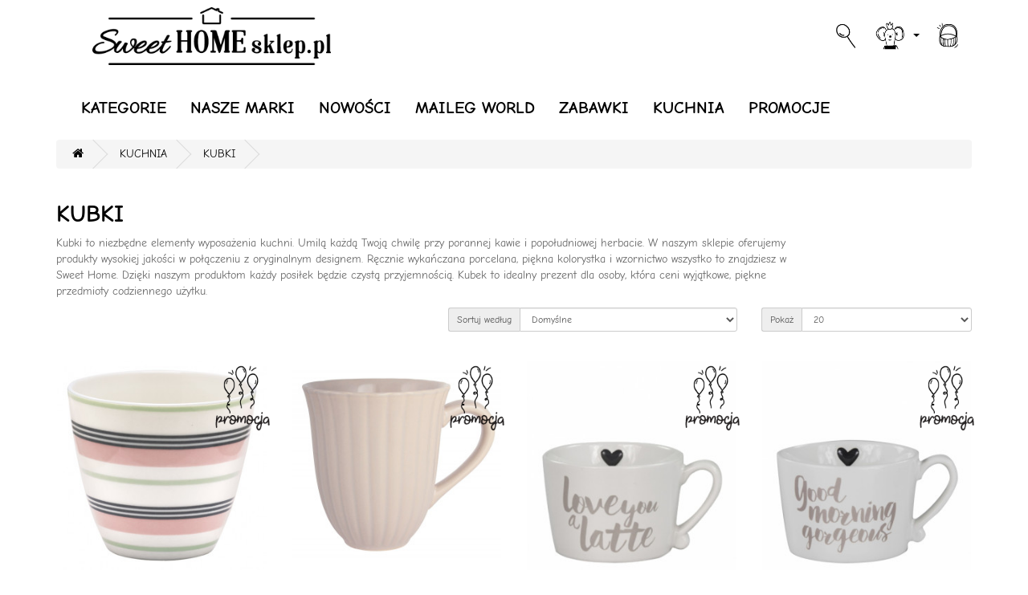

--- FILE ---
content_type: text/html; charset=utf-8
request_url: https://www.sweethomesklep.pl/kuchnia/kubki-porcelanowe?page=20
body_size: 52130
content:
<!DOCTYPE html>
<!--[if IE]><![endif]-->
<!--[if IE 8 ]><html dir="ltr" lang="pl" class="ie8"><![endif]-->
<!--[if IE 9 ]><html dir="ltr" lang="pl" class="ie9"><![endif]-->
<!--[if (gt IE 9)|!(IE)]><!-->
<html dir="ltr" lang="pl">
<!--<![endif]-->
<head>
<meta charset="UTF-8" />
<meta name="viewport" content="width=device-width, initial-scale=1">
<meta http-equiv="X-UA-Compatible" content="IE=edge">
<title>Kubki</title>
<base href="https://www.sweethomesklep.pl/" />
<meta name="description" content="Kubki to niezbędne elementy wyposażenia kuchni. Umilą każdą Twoją chwilę przy porannej kawie i popołudniowej herbacie. W naszym sklepie oferujemy produkty wysokiej jakości w połączeniu z oryginalnym designem. Ręcznie wykańczana porcelana, piękna kolorystk" />
<script src="catalog/view/javascript/jquery/jquery-2.1.1.min.js" type="text/javascript"></script>
<link href="catalog/view/javascript/bootstrap/css/bootstrap.min.css" rel="stylesheet" media="screen" />
<script src="catalog/view/javascript/bootstrap/js/bootstrap.min.js" type="text/javascript"></script>
<link href="catalog/view/javascript/font-awesome/css/font-awesome.min.css" rel="stylesheet" type="text/css" />
<link href="//fonts.googleapis.com/css?family=Open+Sans:400,400i,300,700" rel="stylesheet" type="text/css" />
<link href="catalog/view/theme/default/stylesheet/stylesheet.css" rel="stylesheet">
<script src="catalog/view/javascript/common.js" type="text/javascript"></script>
<link href="https://www.sweethomesklep.pl/kubki-porcelanowe?page=20" rel="canonical" />
<link href="https://www.sweethomesklep.pl/kubki-porcelanowe?page=19" rel="prev" />
<link href="https://www.sweethomesklep.pl/image/catalog/cart.png" rel="icon" />
</head>
<body>
<nav id="top">
  
				<div class="container">
      <div class="col-sm-4">
        <div id="logo"><a href="https://www.sweethomesklep.pl/"><img src="https://www.sweethomesklep.pl/image/catalog/sweethome-logo.png" title="SweetHomeSklep" alt="SweetHomeSklep" class="img-responsive" /></a></div>
      </div>
				 
			
    
    <div id="top-links" class="nav pull-right">
      <ul class="list-inline">
        
				<li class="dropdown">
					<a href="#" class="dropdown-toggle" type="button" id="dropdownSearch" data-toggle="dropdown" aria-haspopup="true" aria-expanded="true">
						<img src="/catalog/view/theme/default/icons/szukaj.png" style="height: 2em;" alt="#" alt="#"/>
					</a>
					<div class="dropdown-menu dropdown-menu-right"  style="padding: 15px; padding-bottom: 10px; width :328px;" aria-labelledby="dropdownSearch">
						
				<form action="?">
				<input type="hidden" name="route" value="product/search" />
			
<div id="search" class="input-group">
  <input type="text" name="search" value="" placeholder="Szukaj" class="form-control input-lg" />
  <span class="input-group-btn">
    
				<button type="submit" class="btn btn-default btn-lg"><i class="fa fa-search"></i></button>
			
  </span>
</div>

				</form>
			
					</div>
				</li>
			
        
				<li class="dropdown"><a href="https://www.sweethomesklep.pl/index.php?route=account/account" title="Moje konto" class="dropdown-toggle" data-toggle="dropdown">
				<img src="/catalog/view/theme/default/icons/konto.png" style="height: 2em;" alt="#"/> <span class="caret"></span>
				</a>
			
          <ul class="dropdown-menu dropdown-menu-right">
                        <li><a href="https://www.sweethomesklep.pl/index.php?route=account/register">Zarejestruj się</a></li>
            <li><a href="https://www.sweethomesklep.pl/index.php?route=account/login">Zaloguj się</a></li>
                      </ul>
        </li>
        
        
				<li><a href="https://www.sweethomesklep.pl/index.php?route=checkout/cart" title="Twój koszyk">
					<img src="/catalog/view/theme/default/icons/koszyk.png" style="height: 2em;" alt="#"/>
				</a></li>
			
        
      </ul>
    </div>
  </div>
</nav>
<header>
  <div class="container">
    <div class="row">
      <div class="col-sm-4">
        <div id="logo"></div>
      </div>
      
      
    </div>
  </div>
</header>
<div class="container">
  <nav id="menu" class="navbar">
    <div class="navbar-header"><span id="category" class="visible-xs">Kategorie</span>
      <button type="button" class="btn btn-navbar navbar-toggle" data-toggle="collapse" data-target=".navbar-ex1-collapse"><i class="fa fa-bars"></i></button>
    </div>
    <div class="collapse navbar-collapse navbar-ex1-collapse">
      <ul class="nav navbar-nav">
                        <li class="dropdown"><a href="https://www.sweethomesklep.pl/kategorie" class="dropdown-toggle" data-toggle="dropdown">KATEGORIE </a>
          <div class="dropdown-menu">
            <div class="dropdown-inner">               <ul class="list-unstyled">
                                <li><a href="https://www.sweethomesklep.pl/index.php?route=product/category&amp;path=106_114">ALICE GREEN GATE </a></li>
                                <li><a href="https://www.sweethomesklep.pl/kategorie/green-gate-2025">GREEN GATE NOWOŚCI 2025</a></li>
                                <li><a href="https://www.sweethomesklep.pl/kategorie/dodatki-dekoracyjne">DODATKI DOMOWE</a></li>
                                <li><a href="https://www.sweethomesklep.pl/kategorie/porcelana-i-ceramika">PORCELANA I CERAMIKA </a></li>
                                <li><a href="https://www.sweethomesklep.pl/kategorie/meble-drewniane">MEBLE SKANDYNAWSKIE</a></li>
                                <li><a href="https://www.sweethomesklep.pl/kategorie/boze-narodzenie">BOŻE NARODZENIE </a></li>
                                <li><a href="https://www.sweethomesklep.pl/kategorie/wielkanoc">WIELKANOC</a></li>
                              </ul>
              </div>
            <a href="https://www.sweethomesklep.pl/kategorie" class="see-all">Pokaż wszystkie KATEGORIE </a> </div>
        </li>
                                <li class="dropdown"><a href="https://www.sweethomesklep.pl/nasze-marki" class="dropdown-toggle" data-toggle="dropdown">NASZE MARKI</a>
          <div class="dropdown-menu">
            <div class="dropdown-inner">               <ul class="list-unstyled">
                                <li><a href="https://www.sweethomesklep.pl/nasze-marki/a-little-lovely-company">A LITTLE LOVELY COMPANY</a></li>
                                <li><a href="https://www.sweethomesklep.pl/nasze-marki/ambiente">AMBIENTE</a></li>
                                <li><a href="https://www.sweethomesklep.pl/nasze-marki/bastion-collection">BASTION COLLECTIONS</a></li>
                                <li><a href="https://www.sweethomesklep.pl/nasze-marki/clayre-eef">CLAYRE &amp; EEF</a></li>
                                <li><a href="https://www.sweethomesklep.pl/index.php?route=product/category&amp;path=62_113">FRENCH HOME</a></li>
                                <li><a href="https://www.sweethomesklep.pl/nasze-marki/green-gate">GREEN GATE</a></li>
                                <li><a href="https://www.sweethomesklep.pl/nasze-marki/house-doctor">HOUSE DOCTOR </a></li>
                                <li><a href="https://www.sweethomesklep.pl/nasze-marki/ib-laursen">IB LAURSEN</a></li>
                                <li><a href="https://www.sweethomesklep.pl/nasze-marki/isabelle-rose">ISABELLE ROSE</a></li>
                                <li><a href="https://www.sweethomesklep.pl/nasze-marki/katie-alice">KATIE ALICE</a></li>
                                <li><a href="https://www.sweethomesklep.pl/nasze-marki/krasilnikoff">KRASILNIKOFF</a></li>
                                <li><a href="https://www.sweethomesklep.pl/nasze-marki/krima-and-isa">KRIMA &amp; ISA</a></li>
                                <li><a href="https://www.sweethomesklep.pl/index.php?route=product/category&amp;path=62_116">LE TOY VAN</a></li>
                                <li><a href="https://www.sweethomesklep.pl/nasze-marki/lene-bjerre">LENE BJERRE</a></li>
                                <li><a href="https://www.sweethomesklep.pl/nasze-marki/little-dutch">LITTLE DUTCH</a></li>
                                <li><a href="https://www.sweethomesklep.pl/nasze-marki/living-by-heart">LIVING BY HEART </a></li>
                                <li><a href="https://www.sweethomesklep.pl/nasze-marki/madam-stoltz">MADAM STOLTZ</a></li>
                                <li><a href="https://www.sweethomesklep.pl/nasze-marki/madleys">MADLEYS</a></li>
                                <li><a href="https://www.sweethomesklep.pl/nasze-marki/maileg">MAILEG</a></li>
                                <li><a href="https://www.sweethomesklep.pl/nasze-marki/mimi-and-lula">MIMI &amp; LULA</a></li>
                                <li><a href="https://www.sweethomesklep.pl/nasze-marki/rice">RICE</a></li>
                                <li><a href="https://www.sweethomesklep.pl/index.php?route=product/category&amp;path=62_112">TENDER LEAF TOYS</a></li>
                                <li><a href="https://www.sweethomesklep.pl/index.php?route=product/category&amp;path=62_110">VL HOME</a></li>
                                <li><a href="https://www.sweethomesklep.pl/nasze-marki/walther-co">WALTHER &amp; CO</a></li>
                              </ul>
              </div>
            <a href="https://www.sweethomesklep.pl/nasze-marki" class="see-all">Pokaż wszystkie NASZE MARKI</a> </div>
        </li>
                                <li><a href="https://www.sweethomesklep.pl/nowosci">NOWOŚCI</a></li>
                                <li class="dropdown"><a href="https://www.sweethomesklep.pl/maileg-world" class="dropdown-toggle" data-toggle="dropdown">MAILEG WORLD </a>
          <div class="dropdown-menu">
            <div class="dropdown-inner">               <ul class="list-unstyled">
                                <li><a href="https://www.sweethomesklep.pl/maileg-world/kroliki-maileg">KRÓLIKI MAILEG </a></li>
                                <li><a href="https://www.sweethomesklep.pl/maileg-world/maskotki-maileg">MASKOTKI MAILEG</a></li>
                                <li><a href="https://www.sweethomesklep.pl/maileg-world/mebelki-maileg">MEBELKI MAILEG</a></li>
                                <li><a href="https://www.sweethomesklep.pl/maileg-world/myszki-maileg">MYSZKI MAILEG</a></li>
                                <li><a href="https://www.sweethomesklep.pl/maileg-world/zabawki-maileg">NOWOŚCI MAILEG WIOSNA 2025</a></li>
                                <li><a href="https://www.sweethomesklep.pl/maileg-world/ubranka-dla-krolikow-i-myszek-maileg">UBRANKA DLA KRÓLIKÓW I MYSZEK MAILEG</a></li>
                                <li><a href="https://www.sweethomesklep.pl/maileg-world/ozdoby-maileg">OZDOBY MAILEG</a></li>
                              </ul>
              </div>
            <a href="https://www.sweethomesklep.pl/maileg-world" class="see-all">Pokaż wszystkie MAILEG WORLD </a> </div>
        </li>
                                <li class="dropdown"><a href="https://www.sweethomesklep.pl/zabawki" class="dropdown-toggle" data-toggle="dropdown">ZABAWKI </a>
          <div class="dropdown-menu">
            <div class="dropdown-inner">               <ul class="list-unstyled">
                                <li><a href="https://www.sweethomesklep.pl/index.php?route=product/category&amp;path=108_111">TENDER LEAF TOYS</a></li>
                                <li><a href="https://www.sweethomesklep.pl/zabawki/little-dutch-kids">LITTLE DUTCH ZABAWKI </a></li>
                              </ul>
              </div>
            <a href="https://www.sweethomesklep.pl/zabawki" class="see-all">Pokaż wszystkie ZABAWKI </a> </div>
        </li>
                                <li class="dropdown"><a href="https://www.sweethomesklep.pl/kuchnia" class="dropdown-toggle" data-toggle="dropdown">KUCHNIA</a>
          <div class="dropdown-menu">
            <div class="dropdown-inner">               <ul class="list-unstyled">
                                <li><a href="https://www.sweethomesklep.pl/kuchnia/kosze">KOSZE </a></li>
                                <li><a href="https://www.sweethomesklep.pl/kuchnia/dodatki-kuchenne">DODATKI KUCHENNE</a></li>
                                <li><a href="https://www.sweethomesklep.pl/kuchnia/pojemniki-do-przechowywania">PRZECHOWYWANIE</a></li>
                                <li><a href="https://www.sweethomesklep.pl/kuchnia/tekstylia-kuchenne">TEKSTYLIA</a></li>
                                <li><a href="https://www.sweethomesklep.pl/kuchnia/tace-do-serwowania">TACE KUCHENNE</a></li>
                                <li><a href="https://www.sweethomesklep.pl/kuchnia/termosy-kubeczki-termiczne">TERMOSY, KUBKI TERMICZNE</a></li>
                                <li><a href="https://www.sweethomesklep.pl/kuchnia/kubki-porcelanowe">KUBKI</a></li>
                                <li><a href="https://www.sweethomesklep.pl/kuchnia/filizanki-porcelanowe">FILIŻANKI</a></li>
                              </ul>
                            <ul class="list-unstyled">
                                <li><a href="https://www.sweethomesklep.pl/kuchnia/sztuce-kuchenne">SZTUĆCE, ŁYŻECZKI CERAMICZNE</a></li>
                                <li><a href="https://www.sweethomesklep.pl/kuchnia/dzbanki-mleczniki-cukiernice">DZBANKI, MLECZNIKI, CUKIERNICE</a></li>
                                <li><a href="https://www.sweethomesklep.pl/kuchnia/talerze">TALERZE</a></li>
                                <li><a href="https://www.sweethomesklep.pl/kuchnia/miseczki-kuchenne">MISKI, MISECZKI</a></li>
                                <li><a href="https://www.sweethomesklep.pl/kuchnia/solniczki-kieliszki-na-jajko">SOLNICZKI, KIELISZKI NA JAJECZKO</a></li>
                                <li><a href="https://www.sweethomesklep.pl/kuchnia/patery-formy-do-pieczenia">PATERY, FORMY DO PIECZENIA</a></li>
                                <li><a href="https://www.sweethomesklep.pl/kuchnia/serwetki-papierowe-dekoracyjne">SERWETKI PAPIEROWE</a></li>
                                <li><a href="https://www.sweethomesklep.pl/kuchnia/szklo">SZKŁO</a></li>
                              </ul>
              </div>
            <a href="https://www.sweethomesklep.pl/kuchnia" class="see-all">Pokaż wszystkie KUCHNIA</a> </div>
        </li>
                                <li><a href="https://www.sweethomesklep.pl/index.php?route=product/special">PROMOCJE</a></li>
                      </ul>
    </div>
  </nav>
</div>
 

<div id="product-category" class="container">
  <ul class="breadcrumb">
        <li><a href="https://www.sweethomesklep.pl/index.php?route=common/home"><i class="fa fa-home"></i></a></li>
        <li><a href="https://www.sweethomesklep.pl/kuchnia">KUCHNIA</a></li>
        <li><a href="https://www.sweethomesklep.pl/kuchnia/kubki-porcelanowe">KUBKI</a></li>
      </ul>
  <div class="row">
                <div id="content" class="col-sm-12">
      <h2>KUBKI</h2>
            <div class="row">                 <div class="col-sm-10"><p><span style="color: rgb(102, 102, 102); line-height: 20px;">Kubki to niezbędne elementy wyposażenia kuchni. Umilą każdą Twoją chwilę przy porannej kawie i popołudniowej herbacie. W naszym sklepie oferujemy produkty wysokiej jakości w połączeniu z oryginalnym designem.&nbsp;</span><span style="color: rgb(102, 102, 102); line-height: 20px;">Ręcznie wykańczana porcelana, piękna kolorystka i wzornictwo wszystko to znajdziesz w Sweet Home. Dzięki naszym produktom każdy posiłek będzie czystą przyjemnością. Kubek to idealny prezent dla osoby, która ceni wyjątkowe, piękne przedmioty codziennego użytku.</span><br></p></div>
        </div>
      <hr>
                        <div class="row">
        <div class="col-md-2 col-sm-6 hidden-xs">
          <div class="btn-group btn-group-sm">
            
            
          </div>
        </div>
        <div class="col-md-3 col-sm-6">
          <div class="form-group"></div>
        </div>
        <div class="col-md-4 col-xs-6">
          <div class="form-group input-group input-group-sm">
            <label class="input-group-addon" for="input-sort">Sortuj według</label>
            <select id="input-sort" class="form-control" onchange="location = this.value;">
              
              
              
                                          
              
              
              <option value="https://www.sweethomesklep.pl/kuchnia/kubki-porcelanowe?sort=p.sort_order&amp;order=ASC" selected="selected">Domyślne</option>
              
              
              
                                                        
              
              
              <option value="https://www.sweethomesklep.pl/kuchnia/kubki-porcelanowe?sort=pd.name&amp;order=ASC">Nazwa (A - Z)</option>
              
              
              
                                                        
              
              
              <option value="https://www.sweethomesklep.pl/kuchnia/kubki-porcelanowe?sort=pd.name&amp;order=DESC">Nazwa (Z - A)</option>
              
              
              
                                                        
              
              
              <option value="https://www.sweethomesklep.pl/kuchnia/kubki-porcelanowe?sort=p.price&amp;order=ASC">Cena (Najniższa &gt; Najwyższa)</option>
              
              
              
                                                        
              
              
              <option value="https://www.sweethomesklep.pl/kuchnia/kubki-porcelanowe?sort=p.price&amp;order=DESC">Cena (Najwyższa &gt; Najniższa)</option>
              
              
              
                                                        
              
              
              <option value="https://www.sweethomesklep.pl/kuchnia/kubki-porcelanowe?sort=p.model&amp;order=ASC">Model (A - Z)</option>
              
              
              
                                                        
              
              
              <option value="https://www.sweethomesklep.pl/kuchnia/kubki-porcelanowe?sort=p.model&amp;order=DESC">Model (Z - A)</option>
              
              
              
                                        
            
            
            </select>
          </div>
        </div>
        <div class="col-md-3 col-xs-6">
          <div class="form-group input-group input-group-sm">
            <label class="input-group-addon" for="input-limit">Pokaż</label>
            <select id="input-limit" class="form-control" onchange="location = this.value;">
              
              
              
                                          
              
              
              <option value="https://www.sweethomesklep.pl/kuchnia/kubki-porcelanowe?limit=20" selected="selected">20</option>
              
              
              
                                                        
              
              
              <option value="https://www.sweethomesklep.pl/kuchnia/kubki-porcelanowe?limit=25">25</option>
              
              
              
                                                        
              
              
              <option value="https://www.sweethomesklep.pl/kuchnia/kubki-porcelanowe?limit=50">50</option>
              
              
              
                                                        
              
              
              <option value="https://www.sweethomesklep.pl/kuchnia/kubki-porcelanowe?limit=75">75</option>
              
              
              
                                                        
              
              
              <option value="https://www.sweethomesklep.pl/kuchnia/kubki-porcelanowe?limit=100">100</option>
              
              
              
                                        
            
            
            </select>
          </div>
        </div>
      </div>
      <div class="row">         
				<div class="product-layout product-special product-grid col-lg-3 col-md-3 col-sm-6 col-xs-12">
			
          <div class="product-thumb">
            <div class="image"><a href="https://www.sweethomesklep.pl/kuchnia/kubki-porcelanowe/kubek-latte-leoma-peach-green-gate"><img src="https://www.sweethomesklep.pl/image/cache/catalog/green%20gate/kolekcja%20lato%202017/STWLATLEO1406_web-300x300.jpg" alt="Kubek Latte Leoma Peach Green Gate" title="Kubek Latte Leoma Peach Green Gate" class="img-responsive" /></a></div>
            <div>
              <div class="caption">
                <h2><a href="https://www.sweethomesklep.pl/kuchnia/kubki-porcelanowe/kubek-latte-leoma-peach-green-gate">Kubek Latte Leoma Peach Green Gate</a></h2>
                
                                <p class="price">  <span class="price-new">36.40 zł</span> <span class="price-old">52.00 zł</span>                    </p>
                                 </div>
              <div class="button-group">
                <button type="button" 
				onclick="cart.add('1045', '1');"			>
				<img src="/catalog/view/theme/default/icons/dodaj-do-koszyka.png" style="height: 3em;" title="Do koszyka" alt="#" alt="#"/> <span>Do koszyka</span>
			</button>
                
                
              </div>
            </div>
          </div>
        </div>
                
				<div class="product-layout product-special product-grid col-lg-3 col-md-3 col-sm-6 col-xs-12">
			
          <div class="product-thumb">
            <div class="image"><a href="https://www.sweethomesklep.pl/kuchnia/kubki-porcelanowe/kubek-mynte-latte-ib-laursen"><img src="https://www.sweethomesklep.pl/image/cache/catalog/ib%20laursen/2088-01-300x300.jpg" alt="Kubek Mynte Latte Ib Laursen" title="Kubek Mynte Latte Ib Laursen" class="img-responsive" /></a></div>
            <div>
              <div class="caption">
                <h2><a href="https://www.sweethomesklep.pl/kuchnia/kubki-porcelanowe/kubek-mynte-latte-ib-laursen">Kubek Mynte Latte Ib Laursen</a></h2>
                
                                <p class="price">  <span class="price-new">14.25 zł</span> <span class="price-old">19.00 zł</span>                    </p>
                                 </div>
              <div class="button-group">
                <button type="button" 
				data-href="https://www.sweethomesklep.pl/kuchnia/kubki-porcelanowe/kubek-mynte-latte-ib-laursen" onclick="location.href=this.dataset.href;"			>
				<img src="/catalog/view/theme/default/icons/dodaj-do-koszyka.png" style="height: 3em;" title="Do koszyka" alt="#" alt="#"/> <span>Do koszyka</span>
			</button>
                
                
              </div>
            </div>
          </div>
        </div>
                
				<div class="product-layout product-special product-grid col-lg-3 col-md-3 col-sm-6 col-xs-12">
			
          <div class="product-thumb">
            <div class="image"><a href="https://www.sweethomesklep.pl/kuchnia/kubki-porcelanowe/kubek-z-serduszkiem-love-you-a-latte-bastion-collections"><img src="https://www.sweethomesklep.pl/image/cache/catalog/Bastion%20Collections/490_4825-300x300.jpg" alt="Kubek z Serduszkiem Love you a latte Bastion Collections " title="Kubek z Serduszkiem Love you a latte Bastion Collections " class="img-responsive" /></a></div>
            <div>
              <div class="caption">
                <h2><a href="https://www.sweethomesklep.pl/kuchnia/kubki-porcelanowe/kubek-z-serduszkiem-love-you-a-latte-bastion-collections">Kubek z Serduszkiem Love you a latte Bastion Collections </a></h2>
                
                                <p class="price">  <span class="price-new">30.00 zł</span> <span class="price-old">54.00 zł</span>                    </p>
                                 </div>
              <div class="button-group">
                <button type="button" 
				onclick="cart.add('796', '1');"			>
				<img src="/catalog/view/theme/default/icons/dodaj-do-koszyka.png" style="height: 3em;" title="Do koszyka" alt="#" alt="#"/> <span>Do koszyka</span>
			</button>
                
                
              </div>
            </div>
          </div>
        </div>
                
				<div class="product-layout product-special product-grid col-lg-3 col-md-3 col-sm-6 col-xs-12">
			
          <div class="product-thumb">
            <div class="image"><a href="https://www.sweethomesklep.pl/kuchnia/kubki-porcelanowe/kubek-z-serduszkiem-goodmorning-gorgeous-bastion-collections"><img src="https://www.sweethomesklep.pl/image/cache/catalog/Bastion%20Collections/490_4906-300x300.jpg" alt="Kubek z Serduszkiem Goodmorning Gorgeous Bastion Collections" title="Kubek z Serduszkiem Goodmorning Gorgeous Bastion Collections" class="img-responsive" /></a></div>
            <div>
              <div class="caption">
                <h2><a href="https://www.sweethomesklep.pl/kuchnia/kubki-porcelanowe/kubek-z-serduszkiem-goodmorning-gorgeous-bastion-collections">Kubek z Serduszkiem Goodmorning Gorgeous Bastion Collections</a></h2>
                
                                <p class="price">  <span class="price-new">30.00 zł</span> <span class="price-old">54.00 zł</span>                    </p>
                                 </div>
              <div class="button-group">
                <button type="button" 
				onclick="cart.add('797', '1');"			>
				<img src="/catalog/view/theme/default/icons/dodaj-do-koszyka.png" style="height: 3em;" title="Do koszyka" alt="#" alt="#"/> <span>Do koszyka</span>
			</button>
                
                
              </div>
            </div>
          </div>
        </div>
                
				<div class="product-layout product-special product-grid col-lg-3 col-md-3 col-sm-6 col-xs-12">
			
          <div class="product-thumb">
            <div class="image"><a href="https://www.sweethomesklep.pl/kuchnia/kubki-porcelanowe/kubek-w-gwiazdki-do-espresso-bastion-collections"><img src="https://www.sweethomesklep.pl/image/cache/catalog/Bastion%20Collections/490_4924-300x300.jpg" alt="Kubek w Gwiazdki Do Espresso Bastion Collections" title="Kubek w Gwiazdki Do Espresso Bastion Collections" class="img-responsive" /></a></div>
            <div>
              <div class="caption">
                <h2><a href="https://www.sweethomesklep.pl/kuchnia/kubki-porcelanowe/kubek-w-gwiazdki-do-espresso-bastion-collections">Kubek w Gwiazdki Do Espresso Bastion Collections</a></h2>
                
                                <p class="price">  <span class="price-new">36.00 zł</span> <span class="price-old">45.00 zł</span>                    </p>
                                 </div>
              <div class="button-group">
                <button type="button" 
				onclick="cart.add('787', '1');"			>
				<img src="/catalog/view/theme/default/icons/dodaj-do-koszyka.png" style="height: 3em;" title="Do koszyka" alt="#" alt="#"/> <span>Do koszyka</span>
			</button>
                
                
              </div>
            </div>
          </div>
        </div>
                
				<div class="product-layout product-special product-grid col-lg-3 col-md-3 col-sm-6 col-xs-12">
			
          <div class="product-thumb">
            <div class="image"><a href="https://www.sweethomesklep.pl/kuchnia/kubki-porcelanowe/kubek-w-gwiazdki-w-kolorze-czarnym-bastion-collections"><img src="https://www.sweethomesklep.pl/image/cache/catalog/Bastion%20Collections/490_4926-300x300.jpg" alt="Kubek w Gwiazdki w Kolorze Czarnym Bastion Collections" title="Kubek w Gwiazdki w Kolorze Czarnym Bastion Collections" class="img-responsive" /></a></div>
            <div>
              <div class="caption">
                <h2><a href="https://www.sweethomesklep.pl/kuchnia/kubki-porcelanowe/kubek-w-gwiazdki-w-kolorze-czarnym-bastion-collections">Kubek w Gwiazdki w Kolorze Czarnym Bastion Collections</a></h2>
                
                                <p class="price">  <span class="price-new">30.00 zł</span> <span class="price-old">54.00 zł</span>                    </p>
                                 </div>
              <div class="button-group">
                <button type="button" 
				onclick="cart.add('789', '1');"			>
				<img src="/catalog/view/theme/default/icons/dodaj-do-koszyka.png" style="height: 3em;" title="Do koszyka" alt="#" alt="#"/> <span>Do koszyka</span>
			</button>
                
                
              </div>
            </div>
          </div>
        </div>
                
				<div class="product-layout product-special product-grid col-lg-3 col-md-3 col-sm-6 col-xs-12">
			
          <div class="product-thumb">
            <div class="image"><a href="https://www.sweethomesklep.pl/kuchnia/kubki-porcelanowe/kubek-z-serduszkiem-best-start-of-the-day-bastion-collections"><img src="https://www.sweethomesklep.pl/image/cache/catalog/Bastion%20Collections/490_4932-300x300.jpg" alt="Kubek z Serduszkiem best start of the day Bastion Collections" title="Kubek z Serduszkiem best start of the day Bastion Collections" class="img-responsive" /></a></div>
            <div>
              <div class="caption">
                <h2><a href="https://www.sweethomesklep.pl/kuchnia/kubki-porcelanowe/kubek-z-serduszkiem-best-start-of-the-day-bastion-collections">Kubek z Serduszkiem best start of the day Bastion Collections</a></h2>
                
                                <p class="price">  <span class="price-new">30.00 zł</span> <span class="price-old">54.00 zł</span>                    </p>
                                 </div>
              <div class="button-group">
                <button type="button" 
				onclick="cart.add('790', '1');"			>
				<img src="/catalog/view/theme/default/icons/dodaj-do-koszyka.png" style="height: 3em;" title="Do koszyka" alt="#" alt="#"/> <span>Do koszyka</span>
			</button>
                
                
              </div>
            </div>
          </div>
        </div>
                
				<div class="product-layout product-special product-grid col-lg-3 col-md-3 col-sm-6 col-xs-12">
			
          <div class="product-thumb">
            <div class="image"><a href="https://www.sweethomesklep.pl/kuchnia/kubki-porcelanowe/kubek-z-gwiazdka-its-your-chocolate-moments-bastion-collections"><img src="https://www.sweethomesklep.pl/image/cache/catalog/Bastion%20Collections/490_4925-300x300.jpg" alt="Kubek z Gwiazdką It's your chocolate moment Bastion Collections" title="Kubek z Gwiazdką It's your chocolate moment Bastion Collections" class="img-responsive" /></a></div>
            <div>
              <div class="caption">
                <h2><a href="https://www.sweethomesklep.pl/kuchnia/kubki-porcelanowe/kubek-z-gwiazdka-its-your-chocolate-moments-bastion-collections">Kubek z Gwiazdką It's your chocolate moment Bastion Collections</a></h2>
                
                                <p class="price">  <span class="price-new">30.00 zł</span> <span class="price-old">59.00 zł</span>                    </p>
                                 </div>
              <div class="button-group">
                <button type="button" 
				onclick="cart.add('791', '1');"			>
				<img src="/catalog/view/theme/default/icons/dodaj-do-koszyka.png" style="height: 3em;" title="Do koszyka" alt="#" alt="#"/> <span>Do koszyka</span>
			</button>
                
                
              </div>
            </div>
          </div>
        </div>
                
				<div class="product-layout product-special product-grid col-lg-3 col-md-3 col-sm-6 col-xs-12">
			
          <div class="product-thumb">
            <div class="image"><a href="https://www.sweethomesklep.pl/kuchnia/kubki-porcelanowe/kubek-english-rose-ib-laursen"><img src="https://www.sweethomesklep.pl/image/cache/catalog/ib%20laursen/wiosna%202021/2088-07-300x300.jpg" alt="Kubek Mynte English Rose Ib Laursen " title="Kubek Mynte English Rose Ib Laursen " class="img-responsive" /></a></div>
            <div>
              <div class="caption">
                <h2><a href="https://www.sweethomesklep.pl/kuchnia/kubki-porcelanowe/kubek-english-rose-ib-laursen">Kubek Mynte English Rose Ib Laursen </a></h2>
                
                                <p class="price">  <span class="price-new">16.50 zł</span> <span class="price-old">22.00 zł</span>                    </p>
                                 </div>
              <div class="button-group">
                <button type="button" 
				data-href="https://www.sweethomesklep.pl/kuchnia/kubki-porcelanowe/kubek-english-rose-ib-laursen" onclick="location.href=this.dataset.href;"			>
				<img src="/catalog/view/theme/default/icons/dodaj-do-koszyka.png" style="height: 3em;" title="Do koszyka" alt="#" alt="#"/> <span>Do koszyka</span>
			</button>
                
                
              </div>
            </div>
          </div>
        </div>
                
				<div class="product-layout product-special product-grid col-lg-3 col-md-3 col-sm-6 col-xs-12">
			
          <div class="product-thumb">
            <div class="image"><a href="https://www.sweethomesklep.pl/kuchnia/kubki-porcelanowe/kubek-pure-white-ib-laursen"><img src="https://www.sweethomesklep.pl/image/cache/catalog/ib%20laursen/2088-11-300x300.jpg" alt="Kubek Mynte Pure White Ib Laursen" title="Kubek Mynte Pure White Ib Laursen" class="img-responsive" /></a></div>
            <div>
              <div class="caption">
                <h2><a href="https://www.sweethomesklep.pl/kuchnia/kubki-porcelanowe/kubek-pure-white-ib-laursen">Kubek Mynte Pure White Ib Laursen</a></h2>
                
                                <p class="price">  <span class="price-new">15.00 zł</span> <span class="price-old">20.00 zł</span>                    </p>
                                 </div>
              <div class="button-group">
                <button type="button" 
				data-href="https://www.sweethomesklep.pl/kuchnia/kubki-porcelanowe/kubek-pure-white-ib-laursen" onclick="location.href=this.dataset.href;"			>
				<img src="/catalog/view/theme/default/icons/dodaj-do-koszyka.png" style="height: 3em;" title="Do koszyka" alt="#" alt="#"/> <span>Do koszyka</span>
			</button>
                
                
              </div>
            </div>
          </div>
        </div>
                
				<div class="product-layout product-special product-grid col-lg-3 col-md-3 col-sm-6 col-xs-12">
			
          <div class="product-thumb">
            <div class="image"><a href="https://www.sweethomesklep.pl/kuchnia/kubki-porcelanowe/kubek-french-grey-ib-laursen"><img src="https://www.sweethomesklep.pl/image/cache/catalog/ib%20laursen/2088-18-300x300.jpg" alt="Kubek Mynte French Grey Ib Laursen " title="Kubek Mynte French Grey Ib Laursen " class="img-responsive" /></a></div>
            <div>
              <div class="caption">
                <h2><a href="https://www.sweethomesklep.pl/kuchnia/kubki-porcelanowe/kubek-french-grey-ib-laursen">Kubek Mynte French Grey Ib Laursen </a></h2>
                
                                <p class="price">  <span class="price-new">15.75 zł</span> <span class="price-old">21.00 zł</span>                    </p>
                                 </div>
              <div class="button-group">
                <button type="button" 
				data-href="https://www.sweethomesklep.pl/kuchnia/kubki-porcelanowe/kubek-french-grey-ib-laursen" onclick="location.href=this.dataset.href;"			>
				<img src="/catalog/view/theme/default/icons/dodaj-do-koszyka.png" style="height: 3em;" title="Do koszyka" alt="#" alt="#"/> <span>Do koszyka</span>
			</button>
                
                
              </div>
            </div>
          </div>
        </div>
                
				<div class="product-layout product-special product-grid col-lg-3 col-md-3 col-sm-6 col-xs-12">
			
          <div class="product-thumb">
            <div class="image"><a href="https://www.sweethomesklep.pl/kuchnia/kubki-porcelanowe/kubek-mynte-pure-white-ib-laursen"><img src="https://www.sweethomesklep.pl/image/cache/catalog/ib%20laursen/2041-11-300x300.jpg" alt="Kubek Mynte Pure White Ib Laursen" title="Kubek Mynte Pure White Ib Laursen" class="img-responsive" /></a></div>
            <div>
              <div class="caption">
                <h2><a href="https://www.sweethomesklep.pl/kuchnia/kubki-porcelanowe/kubek-mynte-pure-white-ib-laursen">Kubek Mynte Pure White Ib Laursen</a></h2>
                
                                <p class="price">  <span class="price-new">15.00 zł</span> <span class="price-old">20.00 zł</span>                    </p>
                                 </div>
              <div class="button-group">
                <button type="button" 
				data-href="https://www.sweethomesklep.pl/kuchnia/kubki-porcelanowe/kubek-mynte-pure-white-ib-laursen" onclick="location.href=this.dataset.href;"			>
				<img src="/catalog/view/theme/default/icons/dodaj-do-koszyka.png" style="height: 3em;" title="Do koszyka" alt="#" alt="#"/> <span>Do koszyka</span>
			</button>
                
                
              </div>
            </div>
          </div>
        </div>
                
				<div class="product-layout product-grid col-lg-3 col-md-3 col-sm-6 col-xs-12">
			
          <div class="product-thumb">
            <div class="image"><a href="https://www.sweethomesklep.pl/kuchnia/kubki-porcelanowe/kubek-blue-and-white"><img src="https://www.sweethomesklep.pl/image/cache/catalog/Transomnia/MUGG001_300-300x300.png" alt="Kubek Blue and White " title="Kubek Blue and White " class="img-responsive" /></a></div>
            <div>
              <div class="caption">
                <h2><a href="https://www.sweethomesklep.pl/kuchnia/kubki-porcelanowe/kubek-blue-and-white">Kubek Blue and White </a></h2>
                
                                <p class="price">                   39.00 zł
                                     </p>
                                 </div>
              <div class="button-group">
                <button type="button" 
				onclick="cart.add('497', '1');"			>
				<img src="/catalog/view/theme/default/icons/dodaj-do-koszyka.png" style="height: 3em;" title="Do koszyka" alt="#" alt="#"/> <span>Do koszyka</span>
			</button>
                
                
              </div>
            </div>
          </div>
        </div>
                
				<div class="product-layout product-special product-grid col-lg-3 col-md-3 col-sm-6 col-xs-12">
			
          <div class="product-thumb">
            <div class="image"><a href="https://www.sweethomesklep.pl/kuchnia/kubki-porcelanowe/kubek-alice-pale-pink-green-gate"><img src="https://www.sweethomesklep.pl/image/cache/catalog/green%20gate/STWmugali1906_web-300x300.jpg" alt="Kubek Alice Pale Pink Green Gate" title="Kubek Alice Pale Pink Green Gate" class="img-responsive" /></a></div>
            <div>
              <div class="caption">
                <h2><a href="https://www.sweethomesklep.pl/kuchnia/kubki-porcelanowe/kubek-alice-pale-pink-green-gate">Kubek Alice Pale Pink Green Gate</a></h2>
                
                                <p class="price">  <span class="price-new">28.00 zł</span> <span class="price-old">40.00 zł</span>                    </p>
                                 </div>
              <div class="button-group">
                <button type="button" 
				onclick="cart.add('364', '1');"			>
				<img src="/catalog/view/theme/default/icons/dodaj-do-koszyka.png" style="height: 3em;" title="Do koszyka" alt="#" alt="#"/> <span>Do koszyka</span>
			</button>
                
                
              </div>
            </div>
          </div>
        </div>
                
				<div class="product-layout product-grid col-lg-3 col-md-3 col-sm-6 col-xs-12">
			
          <div class="product-thumb">
            <div class="image"><a href="https://www.sweethomesklep.pl/kuchnia/kubki-porcelanowe/kubek-z-pokrywka-birds"><img src="https://www.sweethomesklep.pl/image/cache/catalog/regnum/COLOR%20KUBEK%20Z%20PODSTAWKĄ%20250%20ML%20(2)-300x300.jpg" alt="Kubek z Pokrywką Birds" title="Kubek z Pokrywką Birds" class="img-responsive" /></a></div>
            <div>
              <div class="caption">
                <h2><a href="https://www.sweethomesklep.pl/kuchnia/kubki-porcelanowe/kubek-z-pokrywka-birds">Kubek z Pokrywką Birds</a></h2>
                
                                <p class="price">                   49.00 zł
                                     </p>
                                 </div>
              <div class="button-group">
                <button type="button" 
				onclick="cart.add('405', '1');"			>
				<img src="/catalog/view/theme/default/icons/dodaj-do-koszyka.png" style="height: 3em;" title="Do koszyka" alt="#" alt="#"/> <span>Do koszyka</span>
			</button>
                
                
              </div>
            </div>
          </div>
        </div>
                
				<div class="product-layout product-special product-grid col-lg-3 col-md-3 col-sm-6 col-xs-12">
			
          <div class="product-thumb">
            <div class="image"><a href="https://www.sweethomesklep.pl/kuchnia/kubki-porcelanowe/kubek-z-gwiazdka-follow-your-dreams-krasilnikoff"><img src="https://www.sweethomesklep.pl/image/cache/catalog/krasilnikoff/mug%20follow%20your%20dreams-300x300.png" alt="Kubek z Gwiazdką Follow your Dreams Krasilnikoff" title="Kubek z Gwiazdką Follow your Dreams Krasilnikoff" class="img-responsive" /></a></div>
            <div>
              <div class="caption">
                <h2><a href="https://www.sweethomesklep.pl/kuchnia/kubki-porcelanowe/kubek-z-gwiazdka-follow-your-dreams-krasilnikoff">Kubek z Gwiazdką Follow your Dreams Krasilnikoff</a></h2>
                
                                <p class="price">  <span class="price-new">11.40 zł</span> <span class="price-old">19.00 zł</span>                    </p>
                                 </div>
              <div class="button-group">
                <button type="button" 
				onclick="cart.add('315', '1');"			>
				<img src="/catalog/view/theme/default/icons/dodaj-do-koszyka.png" style="height: 3em;" title="Do koszyka" alt="#" alt="#"/> <span>Do koszyka</span>
			</button>
                
                
              </div>
            </div>
          </div>
        </div>
                
				<div class="product-layout product-special product-grid col-lg-3 col-md-3 col-sm-6 col-xs-12">
			
          <div class="product-thumb">
            <div class="image"><a href="https://www.sweethomesklep.pl/kuchnia/kubki-porcelanowe/kubek-z-gwiazdka-magic-is-something-you-make-krasilnikoff"><img src="https://www.sweethomesklep.pl/image/cache/catalog/krasilnikoff/mug%20magic%20is%20something%20you%20make-300x300.png" alt="Kubek z Gwiazdką Magic is Something You Make Krasilnikoff" title="Kubek z Gwiazdką Magic is Something You Make Krasilnikoff" class="img-responsive" /></a></div>
            <div>
              <div class="caption">
                <h2><a href="https://www.sweethomesklep.pl/kuchnia/kubki-porcelanowe/kubek-z-gwiazdka-magic-is-something-you-make-krasilnikoff">Kubek z Gwiazdką Magic is Something You Make Krasilnikoff</a></h2>
                
                                <p class="price">  <span class="price-new">11.40 zł</span> <span class="price-old">19.00 zł</span>                    </p>
                                 </div>
              <div class="button-group">
                <button type="button" 
				data-href="https://www.sweethomesklep.pl/kuchnia/kubki-porcelanowe/kubek-z-gwiazdka-magic-is-something-you-make-krasilnikoff" onclick="location.href=this.dataset.href;"			>
				<img src="/catalog/view/theme/default/icons/dodaj-do-koszyka.png" style="height: 3em;" title="Do koszyka" alt="#" alt="#"/> <span>Do koszyka</span>
			</button>
                
                
              </div>
            </div>
          </div>
        </div>
                
				<div class="product-layout product-special product-grid col-lg-3 col-md-3 col-sm-6 col-xs-12">
			
          <div class="product-thumb">
            <div class="image"><a href="https://www.sweethomesklep.pl/kuchnia/kubki-porcelanowe/kubek-w-gwiazdki-xl-bastion-collections"><img src="https://www.sweethomesklep.pl/image/cache/catalog/Bastion%20Collections/RJ%20MUG%20L%20XL%20GREY%20(900x834)-300x300.jpg" alt="Kubek w Gwiazdki XL Bastion Collections" title="Kubek w Gwiazdki XL Bastion Collections" class="img-responsive" /></a></div>
            <div>
              <div class="caption">
                <h2><a href="https://www.sweethomesklep.pl/kuchnia/kubki-porcelanowe/kubek-w-gwiazdki-xl-bastion-collections">Kubek w Gwiazdki XL Bastion Collections</a></h2>
                
                                <p class="price">  <span class="price-new">30.00 zł</span> <span class="price-old">59.00 zł</span>                    </p>
                                 </div>
              <div class="button-group">
                <button type="button" 
				onclick="cart.add('86', '1');"			>
				<img src="/catalog/view/theme/default/icons/dodaj-do-koszyka.png" style="height: 3em;" title="Do koszyka" alt="#" alt="#"/> <span>Do koszyka</span>
			</button>
                
                
              </div>
            </div>
          </div>
        </div>
                
				<div class="product-layout product-special product-grid col-lg-3 col-md-3 col-sm-6 col-xs-12">
			
          <div class="product-thumb">
            <div class="image"><a href="https://www.sweethomesklep.pl/kuchnia/kubki-porcelanowe/kubek-z-serduszkiem-i-paseczkami-love-bastion-collections"><img src="https://www.sweethomesklep.pl/image/cache/catalog/Bastion%20Collections/RJ%20MUG%20LOVE%20STR%20GR%20(900x814)-300x300.jpg" alt="Kubek z Serduszkiem i Paseczkami Love Bastion Collections" title="Kubek z Serduszkiem i Paseczkami Love Bastion Collections" class="img-responsive" /></a></div>
            <div>
              <div class="caption">
                <h2><a href="https://www.sweethomesklep.pl/kuchnia/kubki-porcelanowe/kubek-z-serduszkiem-i-paseczkami-love-bastion-collections">Kubek z Serduszkiem i Paseczkami Love Bastion Collections</a></h2>
                
                                <p class="price">  <span class="price-new">30.00 zł</span> <span class="price-old">54.00 zł</span>                    </p>
                                 </div>
              <div class="button-group">
                <button type="button" 
				onclick="cart.add('88', '1');"			>
				<img src="/catalog/view/theme/default/icons/dodaj-do-koszyka.png" style="height: 3em;" title="Do koszyka" alt="#" alt="#"/> <span>Do koszyka</span>
			</button>
                
                
              </div>
            </div>
          </div>
        </div>
                
				<div class="product-layout product-special product-grid col-lg-3 col-md-3 col-sm-6 col-xs-12">
			
          <div class="product-thumb">
            <div class="image"><a href="https://www.sweethomesklep.pl/kuchnia/kubki-porcelanowe/kubek-z-serduszkiem-espresso-bastion-collections"><img src="https://www.sweethomesklep.pl/image/cache/catalog/Bastion%20Collections/RJ%20ESPRESSO%20WH%20HE%20(871x900)-300x300.jpg" alt="Kubek z Serduszkiem Espresso Bastion Collections" title="Kubek z Serduszkiem Espresso Bastion Collections" class="img-responsive" /></a></div>
            <div>
              <div class="caption">
                <h2><a href="https://www.sweethomesklep.pl/kuchnia/kubki-porcelanowe/kubek-z-serduszkiem-espresso-bastion-collections">Kubek z Serduszkiem Espresso Bastion Collections</a></h2>
                
                                <p class="price">  <span class="price-new">33.60 zł</span> <span class="price-old">42.00 zł</span>                    </p>
                                 </div>
              <div class="button-group">
                <button type="button" 
				onclick="cart.add('91', '1');"			>
				<img src="/catalog/view/theme/default/icons/dodaj-do-koszyka.png" style="height: 3em;" title="Do koszyka" alt="#" alt="#"/> <span>Do koszyka</span>
			</button>
                
                
              </div>
            </div>
          </div>
        </div>
         </div>
      <div class="row">
        <div class="col-sm-6 text-left"><ul class="pagination"><li><a href="https://www.sweethomesklep.pl/kuchnia/kubki-porcelanowe">|&lt;</a></li><li><a href="https://www.sweethomesklep.pl/kuchnia/kubki-porcelanowe?page=19">&lt;</a></li><li><a href="https://www.sweethomesklep.pl/kuchnia/kubki-porcelanowe?page=12">12</a></li><li><a href="https://www.sweethomesklep.pl/kuchnia/kubki-porcelanowe?page=13">13</a></li><li><a href="https://www.sweethomesklep.pl/kuchnia/kubki-porcelanowe?page=14">14</a></li><li><a href="https://www.sweethomesklep.pl/kuchnia/kubki-porcelanowe?page=15">15</a></li><li><a href="https://www.sweethomesklep.pl/kuchnia/kubki-porcelanowe?page=16">16</a></li><li><a href="https://www.sweethomesklep.pl/kuchnia/kubki-porcelanowe?page=17">17</a></li><li><a href="https://www.sweethomesklep.pl/kuchnia/kubki-porcelanowe?page=18">18</a></li><li><a href="https://www.sweethomesklep.pl/kuchnia/kubki-porcelanowe?page=19">19</a></li><li class="active"><span>20</span></li></ul></div>
        <div class="col-sm-6 text-right">Pokazuje 381 do 400 z 400 (20 Stron)</div>
      </div>
                  </div>
    </div>
</div>
<footer>
  <div class="container">
    <div class="row">
            <div class="col-sm-3">
        <h5>Informacje</h5>
        <ul class="list-unstyled">
                   <li><a href="https://www.sweethomesklep.pl/o-nas">O nas</a></li>
                    <li><a href="https://www.sweethomesklep.pl/dostawa-i-platnosc">Dostawa i płatność</a></li>
                    <li><a href="https://www.sweethomesklep.pl/zwroty-i-reklamacje">Zwroty i Reklamacje </a></li>
                    <li><a href="https://www.sweethomesklep.pl/polityka-prywatnosci">Polityka prywatności</a></li>
                    <li><a href="https://www.sweethomesklep.pl/regulamin-sklepu">Regulamin</a></li>
                    <li><a href="https://www.sweethomesklep.pl/obowiazek-informacyjny-RODO">Obowiązek Informacyjny RODO</a></li>
                  </ul>
      </div>
            <div class="col-sm-3">
        <h5>Serwis klienta</h5>
        <ul class="list-unstyled">
          <li><a href="https://www.sweethomesklep.pl/index.php?route=information/contact">Kontakt</a></li>
          
          <li><a href="https://www.sweethomesklep.pl/index.php?route=information/sitemap">Mapa strony</a></li>
        </ul>
      </div>
      <div class="col-sm-3">
        <h5>Dodatkowo</h5>
        <ul class="list-unstyled">
          <li><a href="https://www.sweethomesklep.pl/index.php?route=product/manufacturer">Producenci</a></li>
          
          
          <li><a href="https://www.sweethomesklep.pl/index.php?route=product/special">Promocje</a></li>
        </ul>
      </div>
      <div class="col-sm-3">
        <h5>Moje konto</h5>
        <ul class="list-unstyled">
          <li><a href="https://www.sweethomesklep.pl/index.php?route=account/account">Moje konto</a></li>
          <li><a href="https://www.sweethomesklep.pl/index.php?route=account/order">Historia zamówień</a></li>
          
          <li><a href="https://www.sweethomesklep.pl/index.php?route=account/newsletter">Biuletyn</a></li>
        </ul>
      </div>
    </div>
    <hr>
    
				<p><small>Copyright © 2021 &bull; Realizacja: <a href="https://www.apisoft.pl/">APISOFT Strony Internetowe</a></small></p>
			
  </div>
</footer>
<!--
OpenCart is open source software and you are free to remove the powered by OpenCart if you want, but its generally accepted practise to make a small donation.
Please donate via PayPal to donate@opencart.com
//-->
</body></html> 


--- FILE ---
content_type: text/css
request_url: https://www.sweethomesklep.pl/catalog/view/theme/default/stylesheet/stylesheet.css
body_size: 13814
content:

@font-face {
    font-family: "Comic Neue";
    src: url("../fonts/comic-neue/ComicNeue-Regular.ttf") format("truetype");
}
@font-face {
    font-family: "Comic Neue";
    src: url("../fonts/comic-neue/ComicNeue-Bold.ttf") format("truetype");
    font-weight: bold;
}
@font-face {
    font-family: "Comic Neue";
    src: url("../fonts/comic-neue/ComicNeue-Italic.ttf") format("truetype");
    font-style: italic;
}
@font-face {
    font-family: "Comic Neue";
    src: url("../fonts/comic-neue/ComicNeue-BoldItalic.ttf") format("truetype");
    font-weight: bold;
    font-style: italic;
}
body {
	font-family: 'Comic Neue', sans-serif;
	font-weight: 400;
	color: #000;
	line-height: 20px;
	width: 100%;
	overflow-x: hidden;
}
/* default font size */
.fa {
	font-size: 14px;
}
/* Override the bootstrap defaults */
h1,h2,h3,h4,h5,h6,.h1,.h2,.h3,.h4,.h5,.h6,.display-1,.display-2,.display-3,.display-4 {
	font-family: "Comic Neue";
	font-weight: bold;
}
.display-1 {
	font-size: 4em;
	line-height: 1em;
	text-align: center;
	width: 100vw !important;
	max-width: 100vw !important;
	margin-left: calc(50% - 50vw) !important;
	margin-right: calc(50% - 50vw) !important;
	background-color: #eee;
	padding: 40px;
	margin: 20px;
	clear: both;
}
a {
	color: inherit;
}
a:hover {
	text-decoration: none;
}
legend {
	font-size: 18px;
	padding: 7px 0px
}
label {
	font-size: 12px;
	font-weight: normal;
}
select.form-control, textarea.form-control, input[type="text"].form-control, input[type="password"].form-control, input[type="datetime"].form-control, input[type="datetime-local"].form-control, input[type="date"].form-control, input[type="month"].form-control, input[type="time"].form-control, input[type="week"].form-control, input[type="number"].form-control, input[type="email"].form-control, input[type="url"].form-control, input[type="search"].form-control, input[type="tel"].form-control, input[type="color"].form-control {
	font-size: 12px;
}
.input-group input, .input-group select, .input-group .dropdown-menu, .input-group .popover {
	font-size: 12px;
}
.input-group .input-group-addon {
	font-size: 12px;
	height: 30px;
}
/* Fix some bootstrap issues */
span.hidden-xs, span.hidden-sm, span.hidden-md, span.hidden-lg {
	display: inline;
}

.nav-tabs {
	margin-bottom: 15px;
}
div.required .control-label:before {
	content: '* ';
	color: #F00;
	font-weight: bold;
}
/* top */
#top {
	border-bottom: 0px solid #e2e2e2;
	padding: 4px 0px 3px 0;
	margin: 0 0 0 0;
	min-height: 40px;
}
#top .container {
	padding: 0 20px;
}
#top #form-currency .currency-select,
#top #form-language .language-select {
	text-align: left;
}
#top .btn-link, #top-links li, #top-links a {
	text-shadow: 0 1px 0 #FFF;
	text-decoration: none;
	font-size: 20px;
}
#top .btn-link:hover, #top-links a:hover {
	color: #444;
}
#top-links .list-inline {
	position: relative;
}
#top-links .list-inline li {
	position: static;
}
#top-links .list-inline #dropdownSearch + div {
	max-width: 280px;
}
#top-links .dropdown-menu a {
	text-shadow: none;
}
#top-links .dropdown-menu a:hover {
	color: #FFF;
	background-color: #000;
}
#top .btn-link strong {
	font-size: 14px;
	line-height: 14px;
}
#top-links {
	padding-top: 20px;
}
#top-links a + a {
	margin-left: 15px;
}
/* logo */
#logo {
	margin: 0 0 0 0;
	padding: 5px;
}
#logo img {
	margin: auto;
	max-height: 72px;
}
/* search */
#search {
	margin-bottom: 10px;
	margin-top: 2px;
}
#search .input-lg {
	height: 40px;
	line-height: 20px;
	padding: 0 10px;
	border-color: #777;
}
#search .btn-lg {
	font-size: 15px;
	line-height: 18px;
	text-shadow: 0 1px 0 #FFF;
	border-color: #777;
}
/* cart */
#cart {
	margin-bottom: 10px;
	margin-top: 2px;

}
#cart > .btn {
	font-size: 12px;
	line-height: 18px;
	color: #FFF;
	background-image: none;
	background-color: #FFFFFF;
	border: 1px solid #777;
	color: #666;
	box-shadow: none;
	text-shadow: none;
}
#cart.open > .btn {
	background-image: none;
	background-color: #FFFFFF;
	border: 1px solid #E6E6E6;
	color: #666;
	box-shadow: none;
	text-shadow: none;
}
#cart.open > .btn:hover {
	color: #444;
}
#cart .dropdown-menu {
	background: #eee;
	z-index: 1001;
}
#cart .dropdown-menu {
	min-width: 100%;
	overflow-y: auto;
	max-height: 800px;
	scrollbar-width: thin;
	overflow-x: hidden;
}
@media (max-width: 478px) {
	#cart .dropdown-menu {
		width: 100%;
	}
}
#cart .dropdown-menu table {
	margin-bottom: 10px;
}
#cart .dropdown-menu li > div {
	min-width: 427px;
	padding: 0 10px;
}
@media (max-width: 478px) {
	#cart .dropdown-menu li > div {
		min-width: 100%;
	}
}
#cart .dropdown-menu li p {
	margin: 20px 0;
}
/* menu */
#menu {
	border-top: 0px solid #444;
	border-bottom: 0px solid #444;
	border-radius: 0;
	min-height: 40px;
	font-size: 1.5em;
	margin-top: 15px;
}
#menu .nav > li > a {
	padding: 10px 15px 10px 15px;
	min-height: 15px;
	background-color: transparent;
	font-weight: bold;
}
#menu .nav > li > a:hover, #menu .nav > li.open > a {
	background-color: rgba(0, 0, 0, 0.1);
}
#menu .dropdown-menu {
	padding-bottom: 0;
}
#menu .dropdown-inner {
	display: table;
}
#menu .dropdown-inner ul {
	display: table-cell;
}
#menu .dropdown-inner a {
	min-width: 160px;
	display: block;
	padding: 3px 20px;
	clear: both;
	line-height: 20px;
	color: #333333;
	font-size: 12px;
}
#menu .dropdown-inner li a:hover {
	color: #FFFFFF;
	background-color: #000;
}
#menu .see-all {
	display: block;
	margin-top: 0.5em;
	border-top: 1px solid #DDD;
	padding: 3px 20px;
	-webkit-border-radius: 0 0 4px 4px;
	-moz-border-radius: 0 0 4px 4px;
	border-radius: 0 0 3px 3px;
	font-size: 12px;
}
#menu #category {
	float: left;
	padding-left: 15px;
	font-size: 16px;
	font-weight: bold;
	line-height: 40px;
	margin: 8px 15px 8px 0px;
	display: block;
}
@media (min-width: 768px) {
	#menu .dropdown:hover .dropdown-menu {
		display: block;
	}
}
@media (max-width: 767px) {
	#menu {
		border-radius: 4px;
		background-color: #eee;
	}
}

#common-home .slideshow.swiper-viewport {
	width: 100vw !important;
	max-width: 100vw !important;
	margin-left: calc(50% - 50vw) !important;
	margin-right: calc(50% - 50vw) !important;
	box-shadow: none !important;
	border-radius: 0 !important;
	border-width: 0 !important;
}

#common-home .swiper-viewport {
    border: 0 !important;
    border-radius: 0px !important;
    box-shadow: none !important;
}

#common-home .slideshow .swiper-slide {
	width: 100% !important;
}

#common-home .slideshow .swiper-slide img {
	width: 100%;
}
/* content */
#content {
	min-height: 600px;
}
/* footer */
footer {
	margin-top: 30px;
	padding-top: 30px;
	background-color: #303030;
	border-top: 1px solid #ddd;
	color: #e2e2e2;
}
footer hr {
	border-top: none;
	border-bottom: 1px solid #666;
}
footer a {
	color: #ccc;
}
footer a:hover {
	color: #fff;
}
footer h5 {
	font-weight: bold;
	color: #fff;
}
/* alert */
.alert {
	padding: 8px 14px 8px 14px;
}
/* breadcrumb */
.breadcrumb {
	margin: 0 0 20px 0;
	padding: 8px 0;
	border: 0px solid #ddd;
}
.breadcrumb i {
	font-size: 15px;
}
.breadcrumb > li {
	text-shadow: 0 1px 0 #FFF;
	padding: 0 20px;
	position: relative;
	white-space: nowrap;
}
.breadcrumb > li + li:before {
	content: '';
	padding: 0;
}
.breadcrumb > li:after {
	content: '';
	display: block;
	position: absolute;
	top: -3px;
	right: -5px;
	width: 26px;
	height: 26px;
	border-right: 1px solid #DDD;
	border-bottom: 1px solid #DDD;
	-webkit-transform: rotate(-45deg);
	-moz-transform: rotate(-45deg);
	-o-transform: rotate(-45deg);
	transform: rotate(-45deg);
}
.pagination {
	margin: 0;
}
/* buttons */
.buttons {
	margin: 1em 0;
}
/* list group */
.list-group a {
	border: 1px solid #DDDDDD;
	color: #888888;
	padding: 8px 12px;
}
.list-group a.active, .list-group a.active:hover, .list-group a:hover {
	background: #eeeeee;
	border: 1px solid #DDDDDD;
	text-shadow: 0 1px 0 #FFF;
}
/* carousel */
.carousel-caption {
	color: #FFFFFF;
	text-shadow: 0 1px 0 #000000;
}
.carousel-control .icon-prev:before {
	content: '\f053';
	font-family: FontAwesome;
}
.carousel-control .icon-next:before {
	content: '\f054';
	font-family: FontAwesome;
}
/* product list */
.product-grid {
	position: relative;
	border: 1px solid #fff;
}
.product-grid:hover {
	position: relative;
	border: 1px solid #ddd;
}



.product-latest .product-thumb::after,.thumbnails.product-latest::after {
	content: "";
	display: block;
	width: 90px;
	height: 120px;
	background-image: url('../icons/nowosc.png');
	background-position: center center;
	background-repeat: no-repeat;
	background-size: 100% auto;
	position: absolute;
	top: 10px;
	left: 0;
}
.thumbnails.product-latest::after {
	left: 50px;
}
.product-special .product-thumb::before,.thumbnails.product-special::before {
	content: "";
	display: block;
	width: 90px;
	height: 120px;
	background-image: url('../icons/promocja.png');
	background-position: center center;
	background-repeat: no-repeat;
	background-size: 100% auto;
	position: absolute;
	top: 10px;
	right: 0;
}
.thumbnails.product-special::before {
	right: 50px;
}
.product-thumb {
	border: 0px solid #ddd;
	margin-bottom: 20px;
	overflow: auto;
	margin-top: 20px;
}
.product-thumb .image {
	text-align: center;
}
.product-thumb .image a {
	display: block;
}
.product-thumb .image a:hover {
	opacity: 0.8;
}
.product-thumb .image img {
	margin-left: auto;
	margin-right: auto;
}
.product-grid .product-thumb .image {
	float: none;
}
@media (min-width: 767px) {
.product-list .product-thumb .image {
	float: left;
	padding: 0 15px;
}
}
.product-thumb h2 {
	font-size: 1.5em;
	font-weight: normal;
	min-height: 70px;
}
.product-thumb .caption {
	padding: 0;
	min-height: 70px;
}
.product-thumb .caption h2 {
	margin-top: 10px;
}
.product-list .product-thumb .caption {
	margin-left: 230px;
}
@media (max-width: 1200px) {
.product-grid .product-thumb .caption {
	min-height: 210px;
	padding: 0 10px;
}
}
@media (max-width: 767px) {
.product-list .product-thumb .caption {
	min-height: 0;
	margin-left: 0;
	padding: 0 10px;
}
.product-grid .product-thumb .caption {
	min-height: 0;
}
}
.product-thumb .rating {
	padding-bottom: 10px;
}
.rating .fa-stack {
	font-size: 8px;
}
.rating .fa-star-o {
	color: #999;
	font-size: 15px;
}
.rating .fa-star {
	color: #FC0;
	font-size: 15px;
}
.rating .fa-star + .fa-star-o {
	color: #E69500;
}
h2.price {
	margin: 0;
}
.product-thumb .price {
}
.product-thumb .price-new {
	font-weight: 600;
}
.product-thumb .price-old {
	color: #999;
	text-decoration: line-through;
	margin-left: 10px;
}
.product-thumb .price-tax {
	color: #999;
	font-size: 12px;
	display: block;
}
@media (max-width: 768px) {
	.product-list .product-thumb .button-group {
		border-left: none;
	}
}
.product-thumb .button-group button {
	width: 100%;
	border: 1px solid;
	display: inline-block;
	line-height: 38px;
	font-weight: bold;
	text-align: center;
	background: none;
	border-radius: 0px;
	border-width: 0px;
	background-color: #f2f2f2;
}
.product-thumb .button-group button img {
	vertical-align: bottom;
}
.product-thumb .button-group button span {
	font-size: 1.5em;
	color: #555;
	font-weight: normal;
}
.product-thumb .button-group button + button {
	width: 20%;
	border-left: 1px solid #ddd;
}
.product-thumb .button-group button:hover {
	text-decoration: none;
	cursor: pointer;
}
.thumbnails {
	overflow: auto;
	clear: both;
	list-style: none;
	padding: 0;
	margin: 0;
}
.thumbnails > li {
	margin-left: 20px;
}
.thumbnails {
	margin-left: -20px;
}
.thumbnails > img {
	width: 100%;
}
.image-additional a {
	margin-bottom: 20px;
	padding: 5px;
	display: block;
	border: 1px solid #ddd;
}
.image-additional {
	max-width: 78px;
}
.thumbnails .image-additional {
	float: left;
	margin-left: 20px;
}

@media (min-width: 1200px) {
	#content .col-lg-2:nth-child(6n+1),
	#content .col-lg-3:nth-child(4n+1),
	#content .col-lg-4:nth-child(3n+1),
	#content .col-lg-6:nth-child(2n+1) {
		clear:left;
	}
}
@media (min-width: 992px) and (max-width: 1199px) {
	#content .col-md-2:nth-child(6n+1),
	#content .col-md-3:nth-child(4n+1),
	#content .col-md-4:nth-child(3n+1),
	#content .col-md-6:nth-child(2n+1) {
		clear:left;
	}
}
@media (min-width: 768px) and (max-width: 991px) {
	#content .col-sm-2:nth-child(6n+1),
	#content .col-sm-3:nth-child(4n+1),
	#content .col-sm-4:nth-child(3n+1),
	#content .col-sm-6:nth-child(2n+1) {
		clear:left;
	}
}

/* fixed colum left + content + right*/
@media (min-width: 768px) {
    #column-left  .product-layout .col-md-3 {
       width: 100%;
    }

	#column-left + #content .product-layout .col-md-3 {
       width: 50%;
    }

	#column-left + #content + #column-right .product-layout .col-md-3 {
       width: 100%;
    }

    #content + #column-right .product-layout .col-md-3 {
       width: 100%;
    }
}

/* fixed product layouts used in left and right columns */
#column-left .product-layout, #column-right .product-layout {
	width: 100%;
}

/* fixed mobile cart quantity input */
.input-group .form-control[name^=quantity] {
	min-width: 50px;
}

/* Missing focus and border color to overwrite bootstrap */
.btn-info:hover, .btn-info:active, .btn-info.active, .btn-info.disabled, .btn-info[disabled] {
    background-image: none;
    background-color: #df5c39;
}

#backtostockmainbutton {
	margin-top: 10px;
}

#button-cart {
	padding: 0;
	line-height: 38px;
}

#button-cart img {
	vertical-align: bottom;
}

#button-cart span {
	font-size: 1.5em;
}

.thumbnail {
	border-width: 0;
}

#checkout-cart

#product-product .nav.nav-tabs {
	display: none;
}

#product-category hr {
	display: none;
}

#checkout-cart td > a + div {
	display: none;
}

#common-home #banner0, #common-home #banner1 {
	float: left;
	width: 50%;
	padding-bottom: 20px;
}

@media (max-width: 767px) {
	#common-home #banner0, #common-home #banner1 {
		display: none;
	}
}

#common-home #banner0 .swiper-slide {
	padding-right: 10px;
}

#common-home #banner1 .swiper-slide {
	padding-left: 10px;
}
